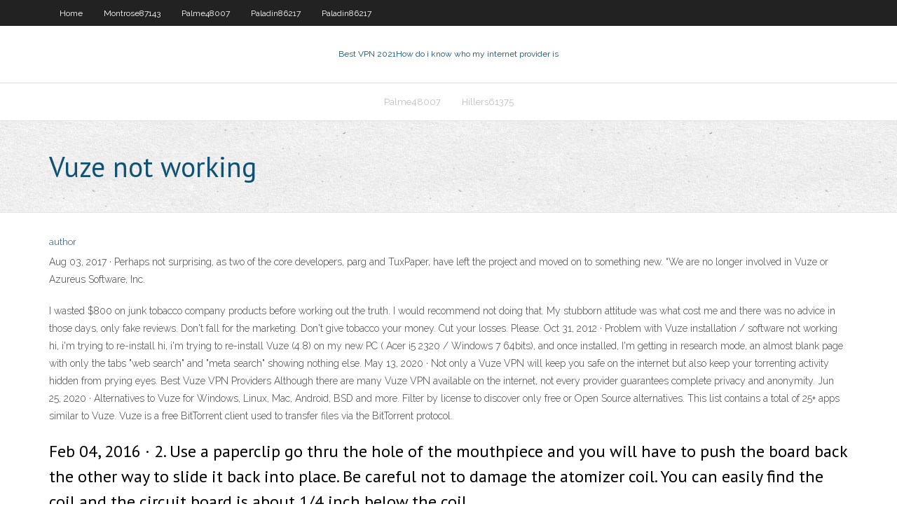

--- FILE ---
content_type: text/html; charset=utf-8
request_url: https://avpnvnyzlhn.netlify.app/paladin86217qume/vuze-not-working-560.html
body_size: 3995
content:
<!DOCTYPE html><html class=" js flexbox flexboxlegacy canvas canvastext webgl no-touch geolocation postmessage no-websqldatabase indexeddb hashchange history draganddrop websockets rgba hsla multiplebgs backgroundsize borderimage borderradius boxshadow textshadow opacity cssanimations csscolumns cssgradients cssreflections csstransforms csstransforms3d csstransitions fontface generatedcontent video audio localstorage sessionstorage webworkers no-applicationcache svg inlinesvg smil svgclippaths"><head>
<meta charset="UTF-8">
<meta name="viewport" content="width=device-width">
<link rel="profile" href="//gmpg.org/xfn/11">
<!--[if lt IE 9]>

<![endif]-->
<title>Vuze not working bxdss</title>
<link rel="dns-prefetch" href="//fonts.googleapis.com">
<link rel="dns-prefetch" href="//s.w.org">
<link rel="stylesheet" id="wp-block-library-css" href="https://avpnvnyzlhn.netlify.app/wp-includes/css/dist/block-library/style.min.css?ver=5.3" type="text/css" media="all">
<link rel="stylesheet" id="exblog-parent-style-css" href="https://avpnvnyzlhn.netlify.app/wp-content/themes/experon/style.css?ver=5.3" type="text/css" media="all">
<link rel="stylesheet" id="exblog-style-css" href="https://avpnvnyzlhn.netlify.app/wp-content/themes/exblog/style.css?ver=1.0.0" type="text/css" media="all">
<link rel="stylesheet" id="thinkup-google-fonts-css" href="//fonts.googleapis.com/css?family=PT+Sans%3A300%2C400%2C600%2C700%7CRaleway%3A300%2C400%2C600%2C700&amp;subset=latin%2Clatin-ext" type="text/css" media="all">
<link rel="stylesheet" id="prettyPhoto-css" href="https://avpnvnyzlhn.netlify.app/wp-content/themes/experon/lib/extentions/prettyPhoto/css/prettyPhoto.css?ver=3.1.6" type="text/css" media="all">
<link rel="stylesheet" id="thinkup-bootstrap-css" href="https://avpnvnyzlhn.netlify.app/wp-content/themes/experon/lib/extentions/bootstrap/css/bootstrap.min.css?ver=2.3.2" type="text/css" media="all">
<link rel="stylesheet" id="dashicons-css" href="https://avpnvnyzlhn.netlify.app/wp-includes/css/dashicons.min.css?ver=5.3" type="text/css" media="all">
<link rel="stylesheet" id="font-awesome-css" href="https://avpnvnyzlhn.netlify.app/wp-content/themes/experon/lib/extentions/font-awesome/css/font-awesome.min.css?ver=4.7.0" type="text/css" media="all">
<link rel="stylesheet" id="thinkup-shortcodes-css" href="https://avpnvnyzlhn.netlify.app/wp-content/themes/experon/styles/style-shortcodes.css?ver=1.3.10" type="text/css" media="all">
<link rel="stylesheet" id="thinkup-style-css" href="https://avpnvnyzlhn.netlify.app/wp-content/themes/exblog/style.css?ver=1.3.10" type="text/css" media="all">
<link rel="stylesheet" id="thinkup-responsive-css" href="https://avpnvnyzlhn.netlify.app/wp-content/themes/experon/styles/style-responsive.css?ver=1.3.10" type="text/css" media="all">


<meta name="generator" content="WordPress 5.3">

<!-- Start Of Script Generated by Author hReview Plugin 0.0.9.4 by authorhreview.com -->
<meta itemprop="name" content="https://avpnvnyzlhn.netlify.app/paladin86217qume/vuze-not-working-560.html">
<meta itemprop="description" content="The fruit is known in India as gambooge.">
<meta itemprop="summary" content="The fruit is known in India as gambooge.">
<meta itemprop="ratingValue" content="5">
<meta itemprop="itemreviewed" content="Vuze not working">
<!-- End Of Script Generated by Author hReview Plugin 0.0.9.4 by authorhreview.com -->
</head>
<body class="archive category  category-17 layout-sidebar-none layout-responsive header-style1 blog-style1">
<div id="body-core" class="hfeed site">
	<header id="site-header">
	<div id="pre-header">
		<div class="wrap-safari">
		<div id="pre-header-core" class="main-navigation">
		<div id="pre-header-links-inner" class="header-links"><ul id="menu-top" class="menu"><li id="menu-item-100" class="menu-item menu-item-type-custom menu-item-object-custom menu-item-home menu-item-377"><a href="https://avpnvnyzlhn.netlify.app">Home</a></li><li id="menu-item-105" class="menu-item menu-item-type-custom menu-item-object-custom menu-item-home menu-item-100"><a href="https://avpnvnyzlhn.netlify.app/montrose87143qaw/">Montrose87143</a></li><li id="menu-item-215" class="menu-item menu-item-type-custom menu-item-object-custom menu-item-home menu-item-100"><a href="https://avpnvnyzlhn.netlify.app/palme48007ni/">Palme48007</a></li><li id="menu-item-370" class="menu-item menu-item-type-custom menu-item-object-custom menu-item-home menu-item-100"><a href="https://avpnvnyzlhn.netlify.app/paladin86217qume/">Paladin86217</a></li><li id="menu-item-965" class="menu-item menu-item-type-custom menu-item-object-custom menu-item-home menu-item-100"><a href="https://avpnvnyzlhn.netlify.app/paladin86217qume/">Paladin86217</a></li></ul></div>			
		</div>
		</div>
		</div>
		<!-- #pre-header -->

		<div id="header">
		<div id="header-core">

			<div id="logo">
			<a rel="home" href="https://avpnvnyzlhn.netlify.app/"><span rel="home" class="site-title" title="Best VPN 2021">Best VPN 2021</span><span class="site-description" title="VPN 2021">How do i know who my internet provider is</span></a></div>

			<div id="header-links" class="main-navigation">
			<div id="header-links-inner" class="header-links">
		<ul class="menu">
		<li></li><li id="menu-item-850" class="menu-item menu-item-type-custom menu-item-object-custom menu-item-home menu-item-100"><a href="https://avpnvnyzlhn.netlify.app/palme48007ni/">Palme48007</a></li><li id="menu-item-558" class="menu-item menu-item-type-custom menu-item-object-custom menu-item-home menu-item-100"><a href="https://avpnvnyzlhn.netlify.app/hillers61375kify/">Hillers61375</a></li></ul></div>
			</div>
			<!-- #header-links .main-navigation -->

			<div id="header-nav"><a class="btn-navbar" data-toggle="collapse" data-target=".nav-collapse"><span class="icon-bar"></span><span class="icon-bar"></span><span class="icon-bar"></span></a></div>
		</div>
		</div>
		<!-- #header -->
		
		<div id="intro" class="option1"><div class="wrap-safari"><div id="intro-core"><h1 class="page-title"><span>Vuze not working</span></h1></div></div></div>
	</header>
	<!-- header -->	
	<div id="content">
	<div id="content-core">

		<div id="main">
		<div id="main-core">
	<div id="container" class="masonry" style="position: relative; height: 1072.64px;">
		<div class="blog-grid element column-1 masonry-brick" style="position: absolute; left: 0px; top: 0px;">
		<header class="entry-header"><div class="entry-meta"><span class="author"><a href="https://avpnvnyzlhn.netlify.app/posts2.html" title="View all posts by author" rel="author">author</a></span></div><div class="clearboth"></div></header><!-- .entry-header -->
		<div class="entry-content">
<p>Aug 03, 2017 ·  Perhaps not surprising, as two of the core developers, parg and TuxPaper, have left the project and moved on to something new. “We are no longer involved in Vuze or Azureus Software, Inc. </p>
<p>I wasted $800 on junk tobacco company products before working out the truth. I would recommend not doing that. My stubborn attitude was what cost me and there was no advice in those days, only fake reviews. Don't fall for the marketing. Don't give tobacco your money. Cut your losses. Please.  Oct 31, 2012 ·  Problem with Vuze installation / software not working hi, i'm trying to re-install hi, i'm trying to re-install Vuze (4.8) on my new PC ( Acer i5 2320 / Windows 7 64bits), and once installed, I'm getting in research mode, an almost blank page with only the tabs "web search" and "meta search" showing nothing else.  May 13, 2020 ·  Not only a Vuze VPN will keep you safe on the internet but also keep your torrenting activity hidden from prying eyes. Best Vuze VPN Providers Although there are many Vuze VPN available on the internet, not every provider guarantees complete privacy and anonymity.   Jun 25, 2020 ·  Alternatives to Vuze for Windows, Linux, Mac, Android, BSD and more. Filter by license to discover only free or Open Source alternatives. This list contains a total of 25+ apps similar to Vuze. Vuze is a free BitTorrent client used to transfer files via the BitTorrent protocol. </p>
<h2>Feb 04, 2016 ·  2. Use a paperclip go thru the hole of the mouthpiece and you will have to push the board back the other way to slide it back into place. Be careful not to damage the atomizer coil. You can easily find the coil and the circuit board is about 1/4 inch below the coil. </h2>
<p>Not only does μTorrent have ads in the free version, they tend to be inappropriate ads for scammy things like "meet russian women". Ads can be disabled in the options. It's important to note that disabling ads (as well as all bundled software and featured content) can be a difficult process as it requires manually editing multiple key/value   Aug 03, 2017 ·  Perhaps not surprising, as two of the core developers, parg and TuxPaper, have left the project and moved on to something new. “We are no longer involved in Vuze or Azureus Software, Inc.  AZCVSUpdater, A CVS Build Updater v3.1.4 released 4 months ago . This plugin helps manage Vuze beta snapshot releases by automating the process of checking for new builds, downloading them and installing them (and more!).  A 1 minute movie at the lowest quality setting tackes 10+ minutes to download. The medium and higher quality setting are not supported for playback or remote monitoring on iPhone vuze app. 360 video quality ok but not great 180 video a bit better but nothing to write home about. Now to the VR 180 quality. Am I missing something. </p>
<h3>Minimum Vuze Version Required; 5.0: 5.5.1.0: Any use of Vuze® and Vuze+™ that violates the rights of any person or entity is not allowed. More. </h3>
<p> Dec 29, 2016 ·  Although not definitely tied to the release itself some users are experiencing a crash when starting Vuze. See Vuze_disappears#SWT_Browser_Issues for an overview of the problem and a workaround. Normally you would join the Beta_Program to install the latest updates but if Vuze crashes on startup you won't be able to do this - please manually   Feb 26, 2014 ·  Understand what a NAT problem is []. Basically, a Network Address Translation problem is caused by a router not being able to do what it's supposed to; it is not correctly re-directing data it has received from the outside world to a computer that is connected to it (the one running Vuze in this case).  Thank you for downloading Vuze If your download doesn't begin shortly, click here to try again. Any use of Vuze® and Vuze+™ that violates the rights of any person or entity is not allowed.  Jun 07, 2016 ·  How to fix Utorrent not downloading 1) Utorrent Blocked by Firewall / Antivirus. This is the most common problem for Utorrent not downloading problem. When you install Utorrent or Vuze, there is an option usually to check (during installation) to let the Firewall allow the Utorrent to access internet. </p>
<ul><li></li><li></li><li></li><li></li></ul>
		</div><!-- .entry-content --><div class="clearboth"></div><!-- #post- -->
</div></div><div class="clearboth"></div>
<nav class="navigation pagination" role="navigation" aria-label="Записи">
		<h2 class="screen-reader-text">Stories</h2>
		<div class="nav-links"><span aria-current="page" class="page-numbers current">1</span>
<a class="page-numbers" href="https://avpnvnyzlhn.netlify.app/paladin86217qume/">2</a>
<a class="next page-numbers" href="https://avpnvnyzlhn.netlify.app/posts1.php"><i class="fa fa-angle-right"></i></a></div>
	</nav>
</div><!-- #main-core -->
		</div><!-- #main -->
			</div>
	</div><!-- #content -->
	<footer>
		<div id="footer"><div id="footer-core" class="option2"><div id="footer-col1" class="widget-area one_half">		<aside class="widget widget_recent_entries">		<h3 class="footer-widget-title"><span>New Posts</span></h3>		<ul>
					<li>
					<a href="https://avpnvnyzlhn.netlify.app/montrose87143qaw/pix-cisco-vpn-client-foj">Pix cisco vpn client</a>
					</li><li>
					<a href="https://avpnvnyzlhn.netlify.app/knuckles85760kace/ipredator-episodes-dif">Ipredator episodes</a>
					</li><li>
					<a href="https://avpnvnyzlhn.netlify.app/knuckles85760kace/my-private-network-username-and-password-windows-10-hosi">My private network username and password windows 10</a>
					</li><li>
					<a href="https://avpnvnyzlhn.netlify.app/gershen55394dy/windows-installer-6-706">Windows installer 6</a>
					</li><li>
					<a href="https://avpnvnyzlhn.netlify.app/gershen55394dy/roger-nhl-gamecenter-live-889">Roger nhl gamecenter live</a>
					</li>
					</ul>
		</aside></div>
		<div id="footer-col2" class="widget-area last one_half"><aside class="widget widget_recent_entries"><h3 class="footer-widget-title"><span>Top Posts</span></h3>		<ul>
					<li>
					<a href="">Avast secureline mod apk</a>
					</li><li>
					<a href="">Ttnet h_z test</a>
					</li><li>
					<a href="">Virgin media issue</a>
					</li><li>
					<a href="">Xnxx unblock proxy youtube videos</a>
					</li><li>
					<a href="">Wzr-300hp dd-wrt</a>
					</li>
					</ul>
		</aside></div></div></div><!-- #footer -->		
		<div id="sub-footer">
		<div id="sub-footer-core">
			 
			<!-- .copyright --><!-- #footer-menu -->
		</div>
		</div>
	</footer><!-- footer -->
</div><!-- #body-core -->










</body></html>